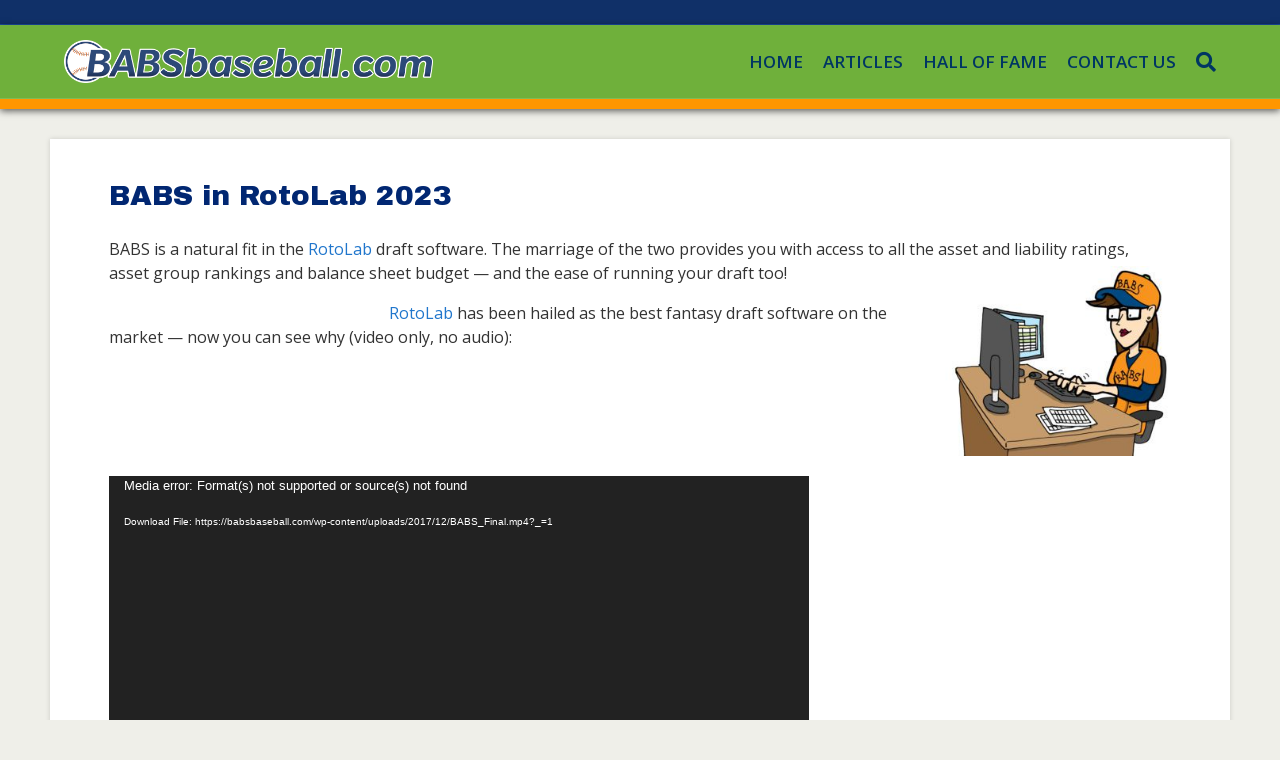

--- FILE ---
content_type: text/html; charset=UTF-8
request_url: http://babsbaseball.com/babs-in-rotolab-2023/
body_size: 12398
content:
<!DOCTYPE html>
<html lang="en-US">
<head>
<meta charset="UTF-8" />
<meta name='viewport' content='width=device-width, initial-scale=1.0' />
<meta http-equiv='X-UA-Compatible' content='IE=edge' />
<link rel="profile" href="https://gmpg.org/xfn/11" />
<meta name='robots' content='index, follow, max-image-preview:large, max-snippet:-1, max-video-preview:-1' />
	<style>img:is([sizes="auto" i], [sizes^="auto," i]) { contain-intrinsic-size: 3000px 1500px }</style>
	
	<!-- This site is optimized with the Yoast SEO plugin v23.9 - https://yoast.com/wordpress/plugins/seo/ -->
	<title>BABS in RotoLab 2023 - Babs Baseball by Ron Shandler</title>
	<link rel="canonical" href="https://babsbaseball.com/babs-in-rotolab-2023/" />
	<meta property="og:locale" content="en_US" />
	<meta property="og:type" content="article" />
	<meta property="og:title" content="BABS in RotoLab 2023 - Babs Baseball by Ron Shandler" />
	<meta property="og:description" content="BABS is a natural fit in the RotoLab draft software. The marriage of the two provides you with access to all the asset and liability ratings, asset group rankings and balance sheet budget &#8212; and the ease of running your draft too! RotoLab has been hailed as the best fantasy draft software on the market&hellip;" />
	<meta property="og:url" content="https://babsbaseball.com/babs-in-rotolab-2023/" />
	<meta property="og:site_name" content="Babs Baseball by Ron Shandler" />
	<meta property="article:publisher" content="https://www.facebook.com/ronshandler.baseball" />
	<meta property="article:modified_time" content="2023-02-09T00:10:10+00:00" />
	<meta property="og:image" content="https://babsbaseball.com/wp-content/uploads/2018/01/BABScomputer-300x240.jpg" />
	<meta name="twitter:card" content="summary_large_image" />
	<meta name="twitter:site" content="@RonShandler" />
	<meta name="twitter:label1" content="Est. reading time" />
	<meta name="twitter:data1" content="4 minutes" />
	<script type="application/ld+json" class="yoast-schema-graph">{"@context":"https://schema.org","@graph":[{"@type":"WebPage","@id":"https://babsbaseball.com/babs-in-rotolab-2023/","url":"https://babsbaseball.com/babs-in-rotolab-2023/","name":"BABS in RotoLab 2023 - Babs Baseball by Ron Shandler","isPartOf":{"@id":"http://babsbaseball.com/#website"},"primaryImageOfPage":{"@id":"https://babsbaseball.com/babs-in-rotolab-2023/#primaryimage"},"image":{"@id":"https://babsbaseball.com/babs-in-rotolab-2023/#primaryimage"},"thumbnailUrl":"https://babsbaseball.com/wp-content/uploads/2018/01/BABScomputer-300x240.jpg","datePublished":"2023-01-17T00:50:34+00:00","dateModified":"2023-02-09T00:10:10+00:00","breadcrumb":{"@id":"https://babsbaseball.com/babs-in-rotolab-2023/#breadcrumb"},"inLanguage":"en-US","potentialAction":[{"@type":"ReadAction","target":["https://babsbaseball.com/babs-in-rotolab-2023/"]}]},{"@type":"ImageObject","inLanguage":"en-US","@id":"https://babsbaseball.com/babs-in-rotolab-2023/#primaryimage","url":"http://babsbaseball.com/wp-content/uploads/2018/01/BABScomputer.jpg","contentUrl":"http://babsbaseball.com/wp-content/uploads/2018/01/BABScomputer.jpg","width":3000,"height":2400},{"@type":"BreadcrumbList","@id":"https://babsbaseball.com/babs-in-rotolab-2023/#breadcrumb","itemListElement":[{"@type":"ListItem","position":1,"name":"Home","item":"http://babsbaseball.com/"},{"@type":"ListItem","position":2,"name":"BABS in RotoLab 2023"}]},{"@type":"WebSite","@id":"http://babsbaseball.com/#website","url":"http://babsbaseball.com/","name":"Babs Baseball by Ron Shandler","description":"Fantasy baseball roster construction","potentialAction":[{"@type":"SearchAction","target":{"@type":"EntryPoint","urlTemplate":"http://babsbaseball.com/?s={search_term_string}"},"query-input":{"@type":"PropertyValueSpecification","valueRequired":true,"valueName":"search_term_string"}}],"inLanguage":"en-US"}]}</script>
	<!-- / Yoast SEO plugin. -->


<link rel='dns-prefetch' href='//fonts.googleapis.com' />
<link href='https://fonts.gstatic.com' crossorigin rel='preconnect' />
<link rel="alternate" type="application/rss+xml" title="Babs Baseball by Ron Shandler &raquo; Feed" href="http://babsbaseball.com/feed/" />
<link rel="alternate" type="application/rss+xml" title="Babs Baseball by Ron Shandler &raquo; Comments Feed" href="http://babsbaseball.com/comments/feed/" />
<script>
window._wpemojiSettings = {"baseUrl":"https:\/\/s.w.org\/images\/core\/emoji\/15.0.3\/72x72\/","ext":".png","svgUrl":"https:\/\/s.w.org\/images\/core\/emoji\/15.0.3\/svg\/","svgExt":".svg","source":{"concatemoji":"http:\/\/babsbaseball.com\/wp-includes\/js\/wp-emoji-release.min.js?ver=6.7.4"}};
/*! This file is auto-generated */
!function(i,n){var o,s,e;function c(e){try{var t={supportTests:e,timestamp:(new Date).valueOf()};sessionStorage.setItem(o,JSON.stringify(t))}catch(e){}}function p(e,t,n){e.clearRect(0,0,e.canvas.width,e.canvas.height),e.fillText(t,0,0);var t=new Uint32Array(e.getImageData(0,0,e.canvas.width,e.canvas.height).data),r=(e.clearRect(0,0,e.canvas.width,e.canvas.height),e.fillText(n,0,0),new Uint32Array(e.getImageData(0,0,e.canvas.width,e.canvas.height).data));return t.every(function(e,t){return e===r[t]})}function u(e,t,n){switch(t){case"flag":return n(e,"\ud83c\udff3\ufe0f\u200d\u26a7\ufe0f","\ud83c\udff3\ufe0f\u200b\u26a7\ufe0f")?!1:!n(e,"\ud83c\uddfa\ud83c\uddf3","\ud83c\uddfa\u200b\ud83c\uddf3")&&!n(e,"\ud83c\udff4\udb40\udc67\udb40\udc62\udb40\udc65\udb40\udc6e\udb40\udc67\udb40\udc7f","\ud83c\udff4\u200b\udb40\udc67\u200b\udb40\udc62\u200b\udb40\udc65\u200b\udb40\udc6e\u200b\udb40\udc67\u200b\udb40\udc7f");case"emoji":return!n(e,"\ud83d\udc26\u200d\u2b1b","\ud83d\udc26\u200b\u2b1b")}return!1}function f(e,t,n){var r="undefined"!=typeof WorkerGlobalScope&&self instanceof WorkerGlobalScope?new OffscreenCanvas(300,150):i.createElement("canvas"),a=r.getContext("2d",{willReadFrequently:!0}),o=(a.textBaseline="top",a.font="600 32px Arial",{});return e.forEach(function(e){o[e]=t(a,e,n)}),o}function t(e){var t=i.createElement("script");t.src=e,t.defer=!0,i.head.appendChild(t)}"undefined"!=typeof Promise&&(o="wpEmojiSettingsSupports",s=["flag","emoji"],n.supports={everything:!0,everythingExceptFlag:!0},e=new Promise(function(e){i.addEventListener("DOMContentLoaded",e,{once:!0})}),new Promise(function(t){var n=function(){try{var e=JSON.parse(sessionStorage.getItem(o));if("object"==typeof e&&"number"==typeof e.timestamp&&(new Date).valueOf()<e.timestamp+604800&&"object"==typeof e.supportTests)return e.supportTests}catch(e){}return null}();if(!n){if("undefined"!=typeof Worker&&"undefined"!=typeof OffscreenCanvas&&"undefined"!=typeof URL&&URL.createObjectURL&&"undefined"!=typeof Blob)try{var e="postMessage("+f.toString()+"("+[JSON.stringify(s),u.toString(),p.toString()].join(",")+"));",r=new Blob([e],{type:"text/javascript"}),a=new Worker(URL.createObjectURL(r),{name:"wpTestEmojiSupports"});return void(a.onmessage=function(e){c(n=e.data),a.terminate(),t(n)})}catch(e){}c(n=f(s,u,p))}t(n)}).then(function(e){for(var t in e)n.supports[t]=e[t],n.supports.everything=n.supports.everything&&n.supports[t],"flag"!==t&&(n.supports.everythingExceptFlag=n.supports.everythingExceptFlag&&n.supports[t]);n.supports.everythingExceptFlag=n.supports.everythingExceptFlag&&!n.supports.flag,n.DOMReady=!1,n.readyCallback=function(){n.DOMReady=!0}}).then(function(){return e}).then(function(){var e;n.supports.everything||(n.readyCallback(),(e=n.source||{}).concatemoji?t(e.concatemoji):e.wpemoji&&e.twemoji&&(t(e.twemoji),t(e.wpemoji)))}))}((window,document),window._wpemojiSettings);
</script>
<style id='wp-emoji-styles-inline-css'>

	img.wp-smiley, img.emoji {
		display: inline !important;
		border: none !important;
		box-shadow: none !important;
		height: 1em !important;
		width: 1em !important;
		margin: 0 0.07em !important;
		vertical-align: -0.1em !important;
		background: none !important;
		padding: 0 !important;
	}
</style>
<link rel='stylesheet' id='wp-block-library-css' href='http://babsbaseball.com/wp-includes/css/dist/block-library/style.min.css?ver=6.7.4' media='all' />
<style id='wp-block-library-theme-inline-css'>
.wp-block-audio :where(figcaption){color:#555;font-size:13px;text-align:center}.is-dark-theme .wp-block-audio :where(figcaption){color:#ffffffa6}.wp-block-audio{margin:0 0 1em}.wp-block-code{border:1px solid #ccc;border-radius:4px;font-family:Menlo,Consolas,monaco,monospace;padding:.8em 1em}.wp-block-embed :where(figcaption){color:#555;font-size:13px;text-align:center}.is-dark-theme .wp-block-embed :where(figcaption){color:#ffffffa6}.wp-block-embed{margin:0 0 1em}.blocks-gallery-caption{color:#555;font-size:13px;text-align:center}.is-dark-theme .blocks-gallery-caption{color:#ffffffa6}:root :where(.wp-block-image figcaption){color:#555;font-size:13px;text-align:center}.is-dark-theme :root :where(.wp-block-image figcaption){color:#ffffffa6}.wp-block-image{margin:0 0 1em}.wp-block-pullquote{border-bottom:4px solid;border-top:4px solid;color:currentColor;margin-bottom:1.75em}.wp-block-pullquote cite,.wp-block-pullquote footer,.wp-block-pullquote__citation{color:currentColor;font-size:.8125em;font-style:normal;text-transform:uppercase}.wp-block-quote{border-left:.25em solid;margin:0 0 1.75em;padding-left:1em}.wp-block-quote cite,.wp-block-quote footer{color:currentColor;font-size:.8125em;font-style:normal;position:relative}.wp-block-quote:where(.has-text-align-right){border-left:none;border-right:.25em solid;padding-left:0;padding-right:1em}.wp-block-quote:where(.has-text-align-center){border:none;padding-left:0}.wp-block-quote.is-large,.wp-block-quote.is-style-large,.wp-block-quote:where(.is-style-plain){border:none}.wp-block-search .wp-block-search__label{font-weight:700}.wp-block-search__button{border:1px solid #ccc;padding:.375em .625em}:where(.wp-block-group.has-background){padding:1.25em 2.375em}.wp-block-separator.has-css-opacity{opacity:.4}.wp-block-separator{border:none;border-bottom:2px solid;margin-left:auto;margin-right:auto}.wp-block-separator.has-alpha-channel-opacity{opacity:1}.wp-block-separator:not(.is-style-wide):not(.is-style-dots){width:100px}.wp-block-separator.has-background:not(.is-style-dots){border-bottom:none;height:1px}.wp-block-separator.has-background:not(.is-style-wide):not(.is-style-dots){height:2px}.wp-block-table{margin:0 0 1em}.wp-block-table td,.wp-block-table th{word-break:normal}.wp-block-table :where(figcaption){color:#555;font-size:13px;text-align:center}.is-dark-theme .wp-block-table :where(figcaption){color:#ffffffa6}.wp-block-video :where(figcaption){color:#555;font-size:13px;text-align:center}.is-dark-theme .wp-block-video :where(figcaption){color:#ffffffa6}.wp-block-video{margin:0 0 1em}:root :where(.wp-block-template-part.has-background){margin-bottom:0;margin-top:0;padding:1.25em 2.375em}
</style>
<style id='classic-theme-styles-inline-css'>
/*! This file is auto-generated */
.wp-block-button__link{color:#fff;background-color:#32373c;border-radius:9999px;box-shadow:none;text-decoration:none;padding:calc(.667em + 2px) calc(1.333em + 2px);font-size:1.125em}.wp-block-file__button{background:#32373c;color:#fff;text-decoration:none}
</style>
<style id='global-styles-inline-css'>
:root{--wp--preset--aspect-ratio--square: 1;--wp--preset--aspect-ratio--4-3: 4/3;--wp--preset--aspect-ratio--3-4: 3/4;--wp--preset--aspect-ratio--3-2: 3/2;--wp--preset--aspect-ratio--2-3: 2/3;--wp--preset--aspect-ratio--16-9: 16/9;--wp--preset--aspect-ratio--9-16: 9/16;--wp--preset--color--black: #000000;--wp--preset--color--cyan-bluish-gray: #abb8c3;--wp--preset--color--white: #ffffff;--wp--preset--color--pale-pink: #f78da7;--wp--preset--color--vivid-red: #cf2e2e;--wp--preset--color--luminous-vivid-orange: #ff6900;--wp--preset--color--luminous-vivid-amber: #fcb900;--wp--preset--color--light-green-cyan: #7bdcb5;--wp--preset--color--vivid-green-cyan: #00d084;--wp--preset--color--pale-cyan-blue: #8ed1fc;--wp--preset--color--vivid-cyan-blue: #0693e3;--wp--preset--color--vivid-purple: #9b51e0;--wp--preset--color--fl-heading-text: #012772;--wp--preset--color--fl-body-bg: #efefe9;--wp--preset--color--fl-body-text: #333333;--wp--preset--color--fl-accent: #2076cc;--wp--preset--color--fl-accent-hover: #ff9600;--wp--preset--color--fl-topbar-bg: #103068;--wp--preset--color--fl-topbar-text: #ffffff;--wp--preset--color--fl-topbar-link: #ffffff;--wp--preset--color--fl-topbar-hover: #53a533;--wp--preset--color--fl-header-bg: #6fb03b;--wp--preset--color--fl-header-text: #ffffff;--wp--preset--color--fl-header-link: #003663;--wp--preset--color--fl-header-hover: #ffffff;--wp--preset--color--fl-nav-bg: #333333;--wp--preset--color--fl-nav-link: #a6a6a6;--wp--preset--color--fl-nav-hover: #ffffff;--wp--preset--color--fl-content-bg: #ffffff;--wp--preset--color--fl-footer-widgets-bg: #103068;--wp--preset--color--fl-footer-widgets-text: #ffffff;--wp--preset--color--fl-footer-widgets-link: #ffffff;--wp--preset--color--fl-footer-widgets-hover: #ff9c3a;--wp--preset--color--fl-footer-bg: #ffffff;--wp--preset--color--fl-footer-text: #545454;--wp--preset--color--fl-footer-link: #103068;--wp--preset--color--fl-footer-hover: #368429;--wp--preset--gradient--vivid-cyan-blue-to-vivid-purple: linear-gradient(135deg,rgba(6,147,227,1) 0%,rgb(155,81,224) 100%);--wp--preset--gradient--light-green-cyan-to-vivid-green-cyan: linear-gradient(135deg,rgb(122,220,180) 0%,rgb(0,208,130) 100%);--wp--preset--gradient--luminous-vivid-amber-to-luminous-vivid-orange: linear-gradient(135deg,rgba(252,185,0,1) 0%,rgba(255,105,0,1) 100%);--wp--preset--gradient--luminous-vivid-orange-to-vivid-red: linear-gradient(135deg,rgba(255,105,0,1) 0%,rgb(207,46,46) 100%);--wp--preset--gradient--very-light-gray-to-cyan-bluish-gray: linear-gradient(135deg,rgb(238,238,238) 0%,rgb(169,184,195) 100%);--wp--preset--gradient--cool-to-warm-spectrum: linear-gradient(135deg,rgb(74,234,220) 0%,rgb(151,120,209) 20%,rgb(207,42,186) 40%,rgb(238,44,130) 60%,rgb(251,105,98) 80%,rgb(254,248,76) 100%);--wp--preset--gradient--blush-light-purple: linear-gradient(135deg,rgb(255,206,236) 0%,rgb(152,150,240) 100%);--wp--preset--gradient--blush-bordeaux: linear-gradient(135deg,rgb(254,205,165) 0%,rgb(254,45,45) 50%,rgb(107,0,62) 100%);--wp--preset--gradient--luminous-dusk: linear-gradient(135deg,rgb(255,203,112) 0%,rgb(199,81,192) 50%,rgb(65,88,208) 100%);--wp--preset--gradient--pale-ocean: linear-gradient(135deg,rgb(255,245,203) 0%,rgb(182,227,212) 50%,rgb(51,167,181) 100%);--wp--preset--gradient--electric-grass: linear-gradient(135deg,rgb(202,248,128) 0%,rgb(113,206,126) 100%);--wp--preset--gradient--midnight: linear-gradient(135deg,rgb(2,3,129) 0%,rgb(40,116,252) 100%);--wp--preset--font-size--small: 13px;--wp--preset--font-size--medium: 20px;--wp--preset--font-size--large: 36px;--wp--preset--font-size--x-large: 42px;--wp--preset--spacing--20: 0.44rem;--wp--preset--spacing--30: 0.67rem;--wp--preset--spacing--40: 1rem;--wp--preset--spacing--50: 1.5rem;--wp--preset--spacing--60: 2.25rem;--wp--preset--spacing--70: 3.38rem;--wp--preset--spacing--80: 5.06rem;--wp--preset--shadow--natural: 6px 6px 9px rgba(0, 0, 0, 0.2);--wp--preset--shadow--deep: 12px 12px 50px rgba(0, 0, 0, 0.4);--wp--preset--shadow--sharp: 6px 6px 0px rgba(0, 0, 0, 0.2);--wp--preset--shadow--outlined: 6px 6px 0px -3px rgba(255, 255, 255, 1), 6px 6px rgba(0, 0, 0, 1);--wp--preset--shadow--crisp: 6px 6px 0px rgba(0, 0, 0, 1);}:where(.is-layout-flex){gap: 0.5em;}:where(.is-layout-grid){gap: 0.5em;}body .is-layout-flex{display: flex;}.is-layout-flex{flex-wrap: wrap;align-items: center;}.is-layout-flex > :is(*, div){margin: 0;}body .is-layout-grid{display: grid;}.is-layout-grid > :is(*, div){margin: 0;}:where(.wp-block-columns.is-layout-flex){gap: 2em;}:where(.wp-block-columns.is-layout-grid){gap: 2em;}:where(.wp-block-post-template.is-layout-flex){gap: 1.25em;}:where(.wp-block-post-template.is-layout-grid){gap: 1.25em;}.has-black-color{color: var(--wp--preset--color--black) !important;}.has-cyan-bluish-gray-color{color: var(--wp--preset--color--cyan-bluish-gray) !important;}.has-white-color{color: var(--wp--preset--color--white) !important;}.has-pale-pink-color{color: var(--wp--preset--color--pale-pink) !important;}.has-vivid-red-color{color: var(--wp--preset--color--vivid-red) !important;}.has-luminous-vivid-orange-color{color: var(--wp--preset--color--luminous-vivid-orange) !important;}.has-luminous-vivid-amber-color{color: var(--wp--preset--color--luminous-vivid-amber) !important;}.has-light-green-cyan-color{color: var(--wp--preset--color--light-green-cyan) !important;}.has-vivid-green-cyan-color{color: var(--wp--preset--color--vivid-green-cyan) !important;}.has-pale-cyan-blue-color{color: var(--wp--preset--color--pale-cyan-blue) !important;}.has-vivid-cyan-blue-color{color: var(--wp--preset--color--vivid-cyan-blue) !important;}.has-vivid-purple-color{color: var(--wp--preset--color--vivid-purple) !important;}.has-black-background-color{background-color: var(--wp--preset--color--black) !important;}.has-cyan-bluish-gray-background-color{background-color: var(--wp--preset--color--cyan-bluish-gray) !important;}.has-white-background-color{background-color: var(--wp--preset--color--white) !important;}.has-pale-pink-background-color{background-color: var(--wp--preset--color--pale-pink) !important;}.has-vivid-red-background-color{background-color: var(--wp--preset--color--vivid-red) !important;}.has-luminous-vivid-orange-background-color{background-color: var(--wp--preset--color--luminous-vivid-orange) !important;}.has-luminous-vivid-amber-background-color{background-color: var(--wp--preset--color--luminous-vivid-amber) !important;}.has-light-green-cyan-background-color{background-color: var(--wp--preset--color--light-green-cyan) !important;}.has-vivid-green-cyan-background-color{background-color: var(--wp--preset--color--vivid-green-cyan) !important;}.has-pale-cyan-blue-background-color{background-color: var(--wp--preset--color--pale-cyan-blue) !important;}.has-vivid-cyan-blue-background-color{background-color: var(--wp--preset--color--vivid-cyan-blue) !important;}.has-vivid-purple-background-color{background-color: var(--wp--preset--color--vivid-purple) !important;}.has-black-border-color{border-color: var(--wp--preset--color--black) !important;}.has-cyan-bluish-gray-border-color{border-color: var(--wp--preset--color--cyan-bluish-gray) !important;}.has-white-border-color{border-color: var(--wp--preset--color--white) !important;}.has-pale-pink-border-color{border-color: var(--wp--preset--color--pale-pink) !important;}.has-vivid-red-border-color{border-color: var(--wp--preset--color--vivid-red) !important;}.has-luminous-vivid-orange-border-color{border-color: var(--wp--preset--color--luminous-vivid-orange) !important;}.has-luminous-vivid-amber-border-color{border-color: var(--wp--preset--color--luminous-vivid-amber) !important;}.has-light-green-cyan-border-color{border-color: var(--wp--preset--color--light-green-cyan) !important;}.has-vivid-green-cyan-border-color{border-color: var(--wp--preset--color--vivid-green-cyan) !important;}.has-pale-cyan-blue-border-color{border-color: var(--wp--preset--color--pale-cyan-blue) !important;}.has-vivid-cyan-blue-border-color{border-color: var(--wp--preset--color--vivid-cyan-blue) !important;}.has-vivid-purple-border-color{border-color: var(--wp--preset--color--vivid-purple) !important;}.has-vivid-cyan-blue-to-vivid-purple-gradient-background{background: var(--wp--preset--gradient--vivid-cyan-blue-to-vivid-purple) !important;}.has-light-green-cyan-to-vivid-green-cyan-gradient-background{background: var(--wp--preset--gradient--light-green-cyan-to-vivid-green-cyan) !important;}.has-luminous-vivid-amber-to-luminous-vivid-orange-gradient-background{background: var(--wp--preset--gradient--luminous-vivid-amber-to-luminous-vivid-orange) !important;}.has-luminous-vivid-orange-to-vivid-red-gradient-background{background: var(--wp--preset--gradient--luminous-vivid-orange-to-vivid-red) !important;}.has-very-light-gray-to-cyan-bluish-gray-gradient-background{background: var(--wp--preset--gradient--very-light-gray-to-cyan-bluish-gray) !important;}.has-cool-to-warm-spectrum-gradient-background{background: var(--wp--preset--gradient--cool-to-warm-spectrum) !important;}.has-blush-light-purple-gradient-background{background: var(--wp--preset--gradient--blush-light-purple) !important;}.has-blush-bordeaux-gradient-background{background: var(--wp--preset--gradient--blush-bordeaux) !important;}.has-luminous-dusk-gradient-background{background: var(--wp--preset--gradient--luminous-dusk) !important;}.has-pale-ocean-gradient-background{background: var(--wp--preset--gradient--pale-ocean) !important;}.has-electric-grass-gradient-background{background: var(--wp--preset--gradient--electric-grass) !important;}.has-midnight-gradient-background{background: var(--wp--preset--gradient--midnight) !important;}.has-small-font-size{font-size: var(--wp--preset--font-size--small) !important;}.has-medium-font-size{font-size: var(--wp--preset--font-size--medium) !important;}.has-large-font-size{font-size: var(--wp--preset--font-size--large) !important;}.has-x-large-font-size{font-size: var(--wp--preset--font-size--x-large) !important;}
:where(.wp-block-post-template.is-layout-flex){gap: 1.25em;}:where(.wp-block-post-template.is-layout-grid){gap: 1.25em;}
:where(.wp-block-columns.is-layout-flex){gap: 2em;}:where(.wp-block-columns.is-layout-grid){gap: 2em;}
:root :where(.wp-block-pullquote){font-size: 1.5em;line-height: 1.6;}
</style>
<link rel='stylesheet' id='font-awesome-5-css' href='http://babsbaseball.com/wp-content/plugins/bb-plugin/fonts/fontawesome/5.15.4/css/all.min.css?ver=2.10.0.5' media='all' />
<link rel='stylesheet' id='jquery-magnificpopup-css' href='http://babsbaseball.com/wp-content/plugins/bb-plugin/css/jquery.magnificpopup.css?ver=2.10.0.5' media='all' />
<link rel='stylesheet' id='bootstrap-4-css' href='http://babsbaseball.com/wp-content/themes/bb-theme/css/bootstrap-4.min.css?ver=1.7.17.1' media='all' />
<link rel='stylesheet' id='fl-automator-skin-css' href='http://babsbaseball.com/wp-content/uploads/bb-theme/skin-673fbcd35a7e8.css?ver=1.7.17.1' media='all' />
<link rel='stylesheet' id='fl-child-theme-css' href='http://babsbaseball.com/wp-content/themes/bb-theme-child/style.css?ver=6.7.4' media='all' />
<link rel='stylesheet' id='fl-builder-google-fonts-d9358ea70fc391e3c95b1048009cdfac-css' href='//fonts.googleapis.com/css?family=Open+Sans%3A300%2C400%2C700%2C600%2C500%7CArchivo+Black%3A400&#038;ver=6.7.4' media='all' />
<script src="http://babsbaseball.com/wp-includes/js/jquery/jquery.min.js?ver=3.7.1" id="jquery-core-js"></script>
<script src="http://babsbaseball.com/wp-includes/js/jquery/jquery-migrate.min.js?ver=3.4.1" id="jquery-migrate-js"></script>
<link rel="https://api.w.org/" href="http://babsbaseball.com/wp-json/" /><link rel="alternate" title="JSON" type="application/json" href="http://babsbaseball.com/wp-json/wp/v2/pages/13526" /><link rel="EditURI" type="application/rsd+xml" title="RSD" href="http://babsbaseball.com/xmlrpc.php?rsd" />
<meta name="generator" content="WordPress 6.7.4" />
<link rel='shortlink' href='http://babsbaseball.com/?p=13526' />
<link rel="alternate" title="oEmbed (JSON)" type="application/json+oembed" href="http://babsbaseball.com/wp-json/oembed/1.0/embed?url=http%3A%2F%2Fbabsbaseball.com%2Fbabs-in-rotolab-2023%2F" />
<link rel="alternate" title="oEmbed (XML)" type="text/xml+oembed" href="http://babsbaseball.com/wp-json/oembed/1.0/embed?url=http%3A%2F%2Fbabsbaseball.com%2Fbabs-in-rotolab-2023%2F&#038;format=xml" />

		<!-- GA Google Analytics @ https://m0n.co/ga -->
		<script async src="https://www.googletagmanager.com/gtag/js?id=G-CC6HQCQL74"></script>
		<script>
			window.dataLayer = window.dataLayer || [];
			function gtag(){dataLayer.push(arguments);}
			gtag('js', new Date());
			gtag('config', 'G-CC6HQCQL74');
		</script>

	<link rel="icon" href="http://babsbaseball.com/wp-content/uploads/2015/08/logo-150x150.png" sizes="32x32" />
<link rel="icon" href="http://babsbaseball.com/wp-content/uploads/2015/08/logo.png" sizes="192x192" />
<link rel="apple-touch-icon" href="http://babsbaseball.com/wp-content/uploads/2015/08/logo.png" />
<meta name="msapplication-TileImage" content="http://babsbaseball.com/wp-content/uploads/2015/08/logo.png" />
		<style id="wp-custom-css">
			header.fl-page-header.fl-page-header-primary.fl-page-nav-right.fl-page-nav-toggle-icon.fl-page-nav-toggle-visible-mobile {
    border-bottom: 1px solid #ff9600;
    box-shadow: 0px 2px 7px 0px rgb(0 0 0 / 62%);
}
.fl-page-nav-search form input.fl-search-input {
    background-color: #ffffff;
    border-color: #639e33;
    color: #091c3e;
}

.fl-post-title {
    margin-top: 0;
    font-size: 28px;
}


.fl-sidebar h4.fl-widget-title {
    text-transform: uppercase;
    padding: 12px;
    background: #091C3E;
    color: #fff;
    text-align: center;
    letter-spacing: 0.05em;
	clear:both;
}
ul#site-archive{
	margin:0px;
	font-size:15px;
	text-align:center;
	padding:10px 12px;
}
#site-archive a{color:#fff}

#site-archive li{
	background:#7CC242;
	padding:6px 8px 6px 8px;
	margin-bottom:0;
	border-bottom:1px solid #eee;
	border-right:1px solid #eee;
}
@media (min-width: 768px){
header.fl-page-header.fl-page-header-primary.fl-page-nav-right.fl-page-nav-toggle-icon.fl-page-nav-toggle-visible-mobile {
	border-bottom: 10px solid #ff9600;}	
.fl-page-nav-wrap {
    border-bottom: 0px solid #e6e6e6;
    border-top: 1px solid #465d86;
    padding: 0;
    border-color: #ff9800;
    background-color: #8bc34a;
}
}
@media (min-width: 1100px) {
    .fl-full-width .fl-page-content {
        margin: 0 auto 20px;
        max-width: 1180px;
    }
}
	
ul#site-archive{
	margin:0px -14px 0 -14px;
	font-size:14px;
	text-align:center;
	padding:10px 12px;
}
#site-archive a{color:#fff}

#site-archive li{
background:green;
	float:left;
	width:50%;
	padding:6px 0px 6px 8px;
	margin-bottom:0;
	border-bottom:1px solid #eee;
	border-right:1px solid #eee;
}	
	
	
}

.fl-archive .fl-archive-title { 
    margin-bottom: 20px;
    margin-top: 40px;
}
.post{background:#fff}

/*---Footer Widget-- */
.social-link{
	font-size:32px;
	margin: 0 8px;
}
/* Force footer to the bottom on pages with limited content */
.fl-page {
  position: relative;
  min-height: 100vh;
  padding-bottom: 60px; /* Should be equal to the height of your footer */
}
.fl-page-footer-wrap {
  width: 100%;
  position: absolute;
  bottom: 0px;
	height: 20px;
	border-top: 8px solid #FF9600;
}
.fl-page-footer-widgets-container.container {
    padding:0;
	height:100px;
	
}		</style>
		</head>
<body class="page-template-default page page-id-13526 fl-builder-2-10-0-5 fl-theme-1-7-17-1 fl-no-js fl-framework-bootstrap-4 fl-preset-deluxe fl-full-width fl-scroll-to-top fl-search-active fl-submenu-indicator" itemscope="itemscope" itemtype="https://schema.org/WebPage">
<a aria-label="Skip to content" class="fl-screen-reader-text" href="#fl-main-content">Skip to content</a><div class="fl-page">
	<div class="fl-page-bar">
	<div class="fl-page-bar-container container">
		<div class="fl-page-bar-row row">
			<div class="col-md-6 col-lg-6 text-left clearfix"><div class="fl-page-bar-text fl-page-bar-text-1"></div></div>			<div class="col-md-6 col-lg-6 text-right clearfix"><div class="fl-page-bar-text fl-page-bar-text-2"></div></div>		</div>
	</div>
</div><!-- .fl-page-bar -->
<header class="fl-page-header fl-page-header-primary fl-page-nav-right fl-page-nav-toggle-icon fl-page-nav-toggle-visible-mobile" itemscope="itemscope" itemtype="https://schema.org/WPHeader"  role="banner">
	<div class="fl-page-header-wrap">
		<div class="fl-page-header-container container">
			<div class="fl-page-header-row row">
				<div class="col-md-12 col-lg-4 fl-page-header-logo-col">
					<div class="fl-page-header-logo" itemscope="itemscope" itemtype="https://schema.org/Organization">
						<a href="http://babsbaseball.com/" itemprop="url"><img class="fl-logo-img" loading="false" data-no-lazy="1"   itemscope itemtype="https://schema.org/ImageObject" src="http://babsbaseball.com/wp-content/uploads/2019/08/BABSbaseball-Logo-LR.png" data-retina="" title="" width="679" data-width="679" height="80" data-height="80" alt="Babs Baseball by Ron Shandler" /><meta itemprop="name" content="Babs Baseball by Ron Shandler" /></a>
											</div>
				</div>
				<div class="col-md-12 col-lg-8 fl-page-nav-col">
					<div class="fl-page-nav-wrap">
						<nav class="fl-page-nav fl-nav navbar navbar-default navbar-expand-md" aria-label="Header Menu" itemscope="itemscope" itemtype="https://schema.org/SiteNavigationElement" role="navigation">
							<button type="button" class="navbar-toggle navbar-toggler" data-toggle="collapse" data-target=".fl-page-nav-collapse">
								<span><i class="fas fa-bars" aria-hidden="true"></i><span class="sr-only">Menu</span></span>
							</button>
							<div class="fl-page-nav-collapse collapse navbar-collapse">
								<ul id="menu-primary-new-11-2024" class="nav navbar-nav navbar-right menu fl-theme-menu"><li id="menu-item-14475" class="menu-item menu-item-type-post_type menu-item-object-page menu-item-home menu-item-14475 nav-item"><a href="http://babsbaseball.com/" class="nav-link">HOME</a></li>
<li id="menu-item-14476" class="menu-item menu-item-type-post_type menu-item-object-page menu-item-14476 nav-item"><a href="http://babsbaseball.com/articles/" class="nav-link">Articles</a></li>
<li id="menu-item-14481" class="menu-item menu-item-type-post_type menu-item-object-page menu-item-14481 nav-item"><a href="http://babsbaseball.com/hall-of-fame/" class="nav-link">Hall Of Fame</a></li>
<li id="menu-item-14477" class="menu-item menu-item-type-post_type menu-item-object-page menu-item-14477 nav-item"><a href="http://babsbaseball.com/contact-us/" class="nav-link">Contact Us</a></li>
</ul><div class="fl-page-nav-search">
	<a href="#" class="fas fa-search" aria-label="Search" aria-expanded="false" aria-haspopup="true" id='flsearchform'></a>
	<form method="get" role="search" aria-label="Search" action="http://babsbaseball.com/" title="Type and press Enter to search.">
		<input type="search" class="fl-search-input form-control" name="s" placeholder="Search" value="" aria-labelledby="flsearchform" />
	</form>
</div>
							</div>
						</nav>
					</div>
				</div>
			</div>
		</div>
	</div>
</header><!-- .fl-page-header -->
	<div id="fl-main-content" class="fl-page-content" itemprop="mainContentOfPage" role="main">

		
<div class="fl-content-full container">
	<div class="row">
		<div class="fl-content col-md-12">
			<article class="fl-post post-13526 page type-page status-publish hentry" id="fl-post-13526" itemscope="itemscope" itemtype="https://schema.org/CreativeWork">

		<header class="fl-post-header">
		<h1 class="fl-post-title" itemprop="headline">BABS in RotoLab 2023</h1>
			</header><!-- .fl-post-header -->
			<div class="fl-post-content clearfix" itemprop="text">
		<p>BABS is a natural fit in the <a href="http://www.rotolab.com/baseball-rotolab.htm" target="_blank" rel="noopener noreferrer">RotoLab</a> draft software. The marriage of the two provides you with access to all the<a href="https://babsbaseball.com/wp-content/uploads/2018/01/BABScomputer.jpg"><img decoding="async" class=" wp-image-5906 alignright" src="https://babsbaseball.com/wp-content/uploads/2018/01/BABScomputer-300x240.jpg" alt="" width="238" height="190" srcset="http://babsbaseball.com/wp-content/uploads/2018/01/BABScomputer-300x240.jpg 300w, http://babsbaseball.com/wp-content/uploads/2018/01/BABScomputer-768x614.jpg 768w, http://babsbaseball.com/wp-content/uploads/2018/01/BABScomputer-1024x819.jpg 1024w, http://babsbaseball.com/wp-content/uploads/2018/01/BABScomputer-600x480.jpg 600w, http://babsbaseball.com/wp-content/uploads/2018/01/BABScomputer-624x499.jpg 624w, http://babsbaseball.com/wp-content/uploads/2018/01/BABScomputer-419x337.jpg 419w" sizes="(max-width: 238px) 100vw, 238px" /></a> asset and liability ratings, asset group rankings and balance sheet budget &#8212; and the ease of running your draft too! <a href="https://babsbaseball.com/wp-content/uploads/2019/01/RotoLab_image.png"><img decoding="async" class="wp-image-7857 size-full alignleft" src="https://babsbaseball.com/wp-content/uploads/2019/01/RotoLab_image.png" alt="" width="260" height="101" /></a></p>
<p><a href="http://www.rotolab.com/baseball-rotolab.htm" target="_blank" rel="noopener noreferrer">RotoLab</a> has been hailed as the best fantasy draft software on the market &#8212; now you can see why (video only, no audio):</p>
<div style="width: 700px;" class="wp-video"><!--[if lt IE 9]><script>document.createElement('video');</script><![endif]-->
<video class="wp-video-shortcode" id="video-13526-1" width="700" height="484" preload="metadata" controls="controls"><source type="video/mp4" src="https://babsbaseball.com/wp-content/uploads/2017/12/BABS_Final.mp4?_=1" /><a href="https://babsbaseball.com/wp-content/uploads/2017/12/BABS_Final.mp4">https://babsbaseball.com/wp-content/uploads/2017/12/BABS_Final.mp4</a></video></div>
<p>&nbsp;</p>
<p><strong><a href="http://www.rotolab.com/download.htm" target="_blank" rel="noopener noreferrer">You can purchase RotoLab here</a></strong>.</p>
<p>As a member of BABSbaseball.com, once you purchase RotoLab, <strong>access to the BABS module is FREE</strong>. You can also get RotoLab at a steep discount if you subscribe to <a href="http://www.baseballhq.com/" target="_blank" rel="noopener noreferrer">BaseballHQ.com</a>. Lots of ways to do this and save some cash. Yes, it may seem a bit confusing, but it&#8217;s all just family.</p>
<p class="p1"><span class="s1">Here is your 2023 UNLOCK KEY. On the BABS Password screen, enter:</span></p>
<p style="text-align: center;"><span style="color: blue;"><strong>Tucker</strong></span></p>
<p><strong>Do not share this key. Protect your investment.</strong></p>
<p><span style="color: #ff0000;"><strong>IMPORTANT: If you have any questions or problems using RotoLab, send an email to <a href="mailto:info@rotolab.com" target="_blank" rel="noopener noreferrer">info@rotolab.com</a>.</strong></span></p>
<p>Happy drafting!</p>
<p><strong>Frequently Asked Questions</strong></p>
<p>Prior to using BABS to do your draft in RotoLab, make sure you are well versed in how the program works.</p>
<p><strong>How to search for a player?</strong><br />
Just type the last name. The screen defaults to the BABS player grid, so it is ready to search. Type C-O-N and you are on Michael Conforto. D-A-R will take you to Yu Darvish, etc.</p>
<p><strong>Searching puts the list in alphabetic order. How do I return to the normal ranked Asset Group view?</strong><br />
Use the [Esc] key or click in the blank space in the upper left corner of the grid.</p>
<p><strong>How do I compare players in an Asset Group?</strong><br />
On any player, hit the [Enter] key. It will display the list in Asset Group ranked order and highlight that player’s Asset Group.</p>
<p><strong>How do I flag players?</strong><br />
Use the hot keys [1]-[9] on your keyboard to make a player with a flag. Use [0] to clear it.</p>
<p><strong>Can I see a BABS total for all owners in my league?</strong><br />
Yes. From the Toolbar at the top, select “Totals” and you will find a BABS tab on the left. Select it and it will show Assets and Liabilities by category for Batters and Pitchers for each owner, at any point during your draft/auction.</p>
<p><strong>How do I change my Asset and Liability targets?</strong><br />
To keep users from accidentally changing the targets, they are locked down. Click on the little lock icon to unlock them. Then left-click to increase a target, and right-click to decrease it (Mac users, it is whatever your secondary-click is set to). Lock it back when you are done.</p>
<p><strong>How do I un-draft a player?</strong><br />
Right click on him in the roster section and choose “Undraft.” If it is a player on another team, you will need to go to the “Roster” screen to do this.</p>
<p><strong>What if I cannot find a player?</strong><br />
Click on the “ALL” button on the right. That is every player in the database and then do the search. If they do not come up still, then you are probably 10 rounds into your minor league drafts.</p>
<p><strong>I want the high skill players to count with more weight, how do I do this?</strong><br />
Click on the “Options” icon in the top toolbar menu. There you will find a few options available including one “Extreme Skills + Count as 2 assets” in the Assets total.</p>
<p><strong>What is meant by “Available” under the asset columns?</strong><br />
It is a rough count of what assets are available, using the number of active players needed to be drafted in your league plus 15% more. (The additional 15% is used to pick up players that might be in the draft pool.) The available count will give you an estimate of how many of each Asset are still available in the pool.</p>
<p><strong>Can I change the stock 180/80 Budget split for hitters and pitchers?</strong><br />
Yes, click the Lock icon again and adjust the same way. 180/80 is a 69%-31% split, but you can set it up however you want to budget your dollars.</p>
<p><strong>I do not see any slot for reserves, how can I show them?</strong><br />
While BABS is mostly geared for the Active draft, you can certainly use it for Reserve rounds. Up to ten reserve slots can be shown under your primary roster. After that, just go to the normal draft screen and finish out your reserve draft. To show some Reserve slots on the BABS screen under your main lineup, click on “Layout” in the main toolbar at the top, and drag the dividing splitter (in dark gray just above the filter bar) down so show the reserves.</p>
<p><strong>How can I get more help?</strong><br />
If you have question about the way RotoLab works or how it manages BABS, email Merv Pate at <span style="color: #ff0000;"><strong><a href="mailto:info@rotolab.com" target="_blank" rel="noopener noreferrer">info@rotolab.com</a></strong></span>. Do not use the Contact form on this site.</p>
	</div><!-- .fl-post-content -->
	
</article>

<!-- .fl-post -->
		</div>
	</div>
</div>


	</div><!-- .fl-page-content -->
		<footer class="fl-page-footer-wrap" itemscope="itemscope" itemtype="https://schema.org/WPFooter"  role="contentinfo">
		<div class="fl-page-footer-widgets">
	<div class="fl-page-footer-widgets-container container">
		<div class="fl-page-footer-widgets-row row">
		<div class="col-md-12 col-lg-12 fl-page-footer-widget-col fl-page-footer-widget-col-1"><aside id="text-16" class="fl-widget widget_text"><h4 class="fl-widget-title"> </h4>			<div class="textwidget"><p style="text-align:center;margin-bottom:0"><a href="https://babsbaseball.com/">Home</a> &nbsp; <a href="/articles/"> Articles </a> &nbsp; <a href="/contact-us/"> Contact Us </a> &nbsp; <a href="/hall-of-fame/"> Hall Of Fame </a> | &nbsp; <a href="https://www.facebook.com/ronshandler.baseball" target="_blank" rel="noopener noreferrer"><span class="sr-only">Facebook</span><i aria-hidden="true" class="fab fa-facebook-f mono"></i></a></p>
</div>
		</aside></div>		</div>
	</div>
</div><!-- .fl-page-footer-widgets -->
<div class="fl-page-footer">
	<div class="fl-page-footer-container container">
		<div class="fl-page-footer-row row">
			<div class="col-lg-12 text-center clearfix"><div class="fl-page-footer-text fl-page-footer-text-1">© 2026. The Shandler Company, Port St. Lucie, FL</div></div>					</div>
	</div>
</div><!-- .fl-page-footer -->
	</footer>
		</div><!-- .fl-page -->
<a href="#" role="button" id="fl-to-top"><span class="sr-only">Scroll To Top</span><i class="fas fa-chevron-up" aria-hidden="true"></i></a><link rel='stylesheet' id='mediaelement-css' href='http://babsbaseball.com/wp-includes/js/mediaelement/mediaelementplayer-legacy.min.css?ver=4.2.17' media='all' />
<link rel='stylesheet' id='wp-mediaelement-css' href='http://babsbaseball.com/wp-includes/js/mediaelement/wp-mediaelement.min.css?ver=6.7.4' media='all' />
<script src="http://babsbaseball.com/wp-content/plugins/bb-plugin/js/libs/jquery.ba-throttle-debounce.min.js?ver=2.10.0.5" id="jquery-throttle-js"></script>
<script src="http://babsbaseball.com/wp-content/plugins/bb-plugin/js/libs/jquery.imagesloaded.min.js?ver=2.10.0.5" id="imagesloaded-js"></script>
<script src="http://babsbaseball.com/wp-content/plugins/bb-plugin/js/libs/jquery.magnificpopup.js?ver=2.10.0.5" id="jquery-magnificpopup-js"></script>
<script src="http://babsbaseball.com/wp-content/plugins/bb-plugin/js/libs/jquery.fitvids.min.js?ver=1.2" id="jquery-fitvids-js"></script>
<script src="http://babsbaseball.com/wp-content/themes/bb-theme/js/bootstrap-4.min.js?ver=1.7.17.1" id="bootstrap-4-js"></script>
<script id="fl-automator-js-extra">
var themeopts = {"medium_breakpoint":"992","mobile_breakpoint":"768","lightbox":"enabled","scrollTopPosition":"800"};
</script>
<script src="http://babsbaseball.com/wp-content/themes/bb-theme/js/theme.js?ver=1.7.17.1" id="fl-automator-js"></script>
<script id="mediaelement-core-js-before">
var mejsL10n = {"language":"en","strings":{"mejs.download-file":"Download File","mejs.install-flash":"You are using a browser that does not have Flash player enabled or installed. Please turn on your Flash player plugin or download the latest version from https:\/\/get.adobe.com\/flashplayer\/","mejs.fullscreen":"Fullscreen","mejs.play":"Play","mejs.pause":"Pause","mejs.time-slider":"Time Slider","mejs.time-help-text":"Use Left\/Right Arrow keys to advance one second, Up\/Down arrows to advance ten seconds.","mejs.live-broadcast":"Live Broadcast","mejs.volume-help-text":"Use Up\/Down Arrow keys to increase or decrease volume.","mejs.unmute":"Unmute","mejs.mute":"Mute","mejs.volume-slider":"Volume Slider","mejs.video-player":"Video Player","mejs.audio-player":"Audio Player","mejs.captions-subtitles":"Captions\/Subtitles","mejs.captions-chapters":"Chapters","mejs.none":"None","mejs.afrikaans":"Afrikaans","mejs.albanian":"Albanian","mejs.arabic":"Arabic","mejs.belarusian":"Belarusian","mejs.bulgarian":"Bulgarian","mejs.catalan":"Catalan","mejs.chinese":"Chinese","mejs.chinese-simplified":"Chinese (Simplified)","mejs.chinese-traditional":"Chinese (Traditional)","mejs.croatian":"Croatian","mejs.czech":"Czech","mejs.danish":"Danish","mejs.dutch":"Dutch","mejs.english":"English","mejs.estonian":"Estonian","mejs.filipino":"Filipino","mejs.finnish":"Finnish","mejs.french":"French","mejs.galician":"Galician","mejs.german":"German","mejs.greek":"Greek","mejs.haitian-creole":"Haitian Creole","mejs.hebrew":"Hebrew","mejs.hindi":"Hindi","mejs.hungarian":"Hungarian","mejs.icelandic":"Icelandic","mejs.indonesian":"Indonesian","mejs.irish":"Irish","mejs.italian":"Italian","mejs.japanese":"Japanese","mejs.korean":"Korean","mejs.latvian":"Latvian","mejs.lithuanian":"Lithuanian","mejs.macedonian":"Macedonian","mejs.malay":"Malay","mejs.maltese":"Maltese","mejs.norwegian":"Norwegian","mejs.persian":"Persian","mejs.polish":"Polish","mejs.portuguese":"Portuguese","mejs.romanian":"Romanian","mejs.russian":"Russian","mejs.serbian":"Serbian","mejs.slovak":"Slovak","mejs.slovenian":"Slovenian","mejs.spanish":"Spanish","mejs.swahili":"Swahili","mejs.swedish":"Swedish","mejs.tagalog":"Tagalog","mejs.thai":"Thai","mejs.turkish":"Turkish","mejs.ukrainian":"Ukrainian","mejs.vietnamese":"Vietnamese","mejs.welsh":"Welsh","mejs.yiddish":"Yiddish"}};
</script>
<script src="http://babsbaseball.com/wp-includes/js/mediaelement/mediaelement-and-player.min.js?ver=4.2.17" id="mediaelement-core-js"></script>
<script src="http://babsbaseball.com/wp-includes/js/mediaelement/mediaelement-migrate.min.js?ver=6.7.4" id="mediaelement-migrate-js"></script>
<script id="mediaelement-js-extra">
var _wpmejsSettings = {"pluginPath":"\/wp-includes\/js\/mediaelement\/","classPrefix":"mejs-","stretching":"responsive","audioShortcodeLibrary":"mediaelement","videoShortcodeLibrary":"mediaelement"};
</script>
<script src="http://babsbaseball.com/wp-includes/js/mediaelement/wp-mediaelement.min.js?ver=6.7.4" id="wp-mediaelement-js"></script>
<script src="http://babsbaseball.com/wp-includes/js/mediaelement/renderers/vimeo.min.js?ver=4.2.17" id="mediaelement-vimeo-js"></script>
</body>
</html>
